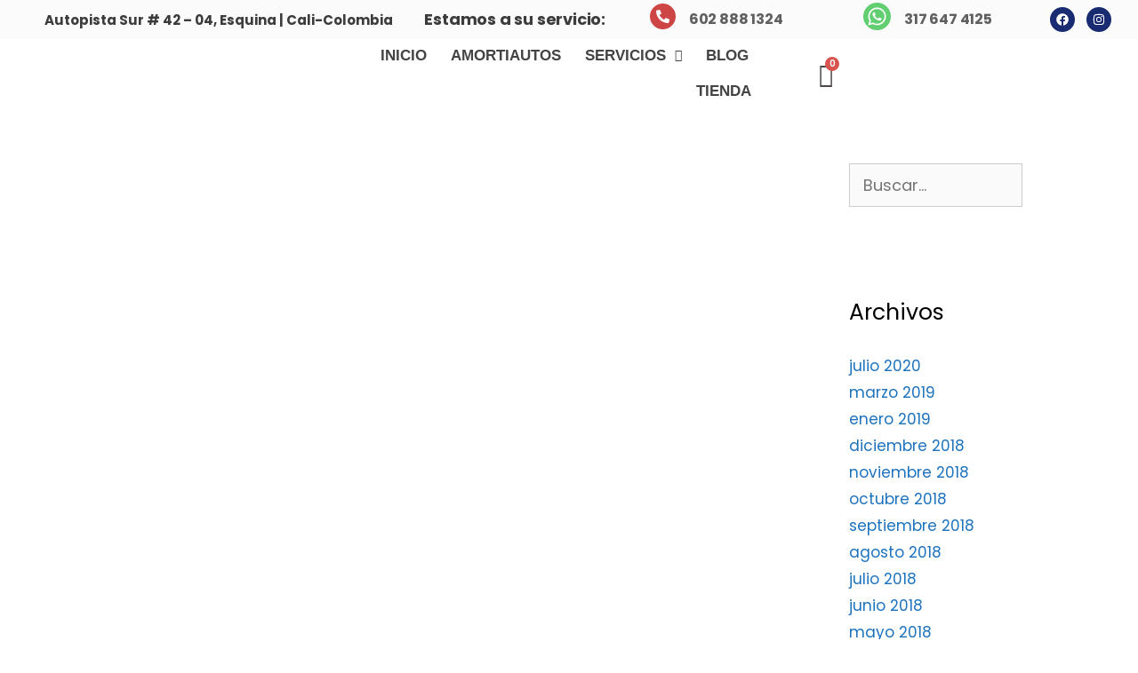

--- FILE ---
content_type: text/css
request_url: https://amortiautos.com/wp-content/uploads/elementor/css/post-2262.css?ver=1751389363
body_size: 170
content:
.elementor-kit-2262{--e-global-color-primary:#000000;--e-global-color-secondary:#393939;--e-global-color-text:#070707;--e-global-color-accent:#61CE70;--e-global-color-497438db:#6EC1E4;--e-global-color-34e62f6:#54595F;--e-global-color-757948d1:#7A7A7A;--e-global-color-1125493:#4054B2;--e-global-color-7be75cfe:#23A455;--e-global-color-6d9e338a:#000;--e-global-color-72a42801:#FFF;--e-global-typography-primary-font-family:"Poppins";--e-global-typography-primary-font-weight:600;--e-global-typography-secondary-font-family:"Poppins";--e-global-typography-secondary-font-weight:bold;--e-global-typography-text-font-family:"Poppins";--e-global-typography-text-font-weight:400;--e-global-typography-accent-font-family:"Poppins";--e-global-typography-accent-font-weight:500;font-family:"Poppins", Sans-serif;}.elementor-kit-2262 e-page-transition{background-color:#FFBC7D;}.elementor-kit-2262 a{font-family:"Poppins", Sans-serif;}.elementor-kit-2262 h1{font-family:"Poppins", Sans-serif;}.elementor-kit-2262 h2{color:#1A2C71;font-family:"Poppins", Sans-serif;font-size:25px;}.elementor-kit-2262 h3{color:#1A2C71;font-family:"Poppins", Sans-serif;font-size:21px;}.elementor-kit-2262 h4{font-family:"Poppins", Sans-serif;}.elementor-kit-2262 h5{font-family:"Poppins", Sans-serif;}.elementor-kit-2262 h6{font-family:"Poppins", Sans-serif;}.elementor-kit-2262 button,.elementor-kit-2262 input[type="button"],.elementor-kit-2262 input[type="submit"],.elementor-kit-2262 .elementor-button{font-family:"Poppins", Sans-serif;font-weight:600;color:var( --e-global-color-primary );border-style:solid;border-width:1px 1px 1px 1px;border-radius:30px 30px 30px 30px;}.elementor-section.elementor-section-boxed > .elementor-container{max-width:1140px;}.e-con{--container-max-width:1140px;}.elementor-widget:not(:last-child){margin-block-end:20px;}.elementor-element{--widgets-spacing:20px 20px;--widgets-spacing-row:20px;--widgets-spacing-column:20px;}{}h1.entry-title{display:var(--page-title-display);}@media(max-width:1024px){.elementor-section.elementor-section-boxed > .elementor-container{max-width:1024px;}.e-con{--container-max-width:1024px;}}@media(max-width:767px){.elementor-section.elementor-section-boxed > .elementor-container{max-width:767px;}.e-con{--container-max-width:767px;}}

--- FILE ---
content_type: text/css
request_url: https://amortiautos.com/wp-content/uploads/elementor/css/post-2332.css?ver=1751389857
body_size: 2161
content:
.elementor-2332 .elementor-element.elementor-element-31984b8 > .elementor-container > .elementor-column > .elementor-widget-wrap{align-content:center;align-items:center;}.elementor-2332 .elementor-element.elementor-element-31984b8:not(.elementor-motion-effects-element-type-background), .elementor-2332 .elementor-element.elementor-element-31984b8 > .elementor-motion-effects-container > .elementor-motion-effects-layer{background-color:#FBFBFB;}.elementor-2332 .elementor-element.elementor-element-31984b8{transition:background 0.3s, border 0.3s, border-radius 0.3s, box-shadow 0.3s;margin-top:0px;margin-bottom:0px;padding:3px 30px 3px 30px;}.elementor-2332 .elementor-element.elementor-element-31984b8 > .elementor-background-overlay{transition:background 0.3s, border-radius 0.3s, opacity 0.3s;}.elementor-bc-flex-widget .elementor-2332 .elementor-element.elementor-element-52a5965.elementor-column .elementor-widget-wrap{align-items:center;}.elementor-2332 .elementor-element.elementor-element-52a5965.elementor-column.elementor-element[data-element_type="column"] > .elementor-widget-wrap.elementor-element-populated{align-content:center;align-items:center;}.elementor-2332 .elementor-element.elementor-element-52a5965 > .elementor-element-populated{margin:0px 0px 0px 0px;--e-column-margin-right:0px;--e-column-margin-left:0px;padding:0px 0px 0px 20px;}.elementor-widget-heading .elementor-heading-title{font-family:var( --e-global-typography-primary-font-family ), Sans-serif;font-weight:var( --e-global-typography-primary-font-weight );color:var( --e-global-color-primary );}.elementor-2332 .elementor-element.elementor-element-b35016d > .elementor-widget-container{margin:0px 0px 0px 0px;padding:0px 0px 0px 0px;}.elementor-2332 .elementor-element.elementor-element-b35016d{text-align:left;}.elementor-2332 .elementor-element.elementor-element-b35016d .elementor-heading-title{font-family:"Poppins", Sans-serif;font-size:15px;font-weight:bold;color:#3C3C3C;}.elementor-bc-flex-widget .elementor-2332 .elementor-element.elementor-element-41b91ff.elementor-column .elementor-widget-wrap{align-items:center;}.elementor-2332 .elementor-element.elementor-element-41b91ff.elementor-column.elementor-element[data-element_type="column"] > .elementor-widget-wrap.elementor-element-populated{align-content:center;align-items:center;}.elementor-2332 .elementor-element.elementor-element-41b91ff > .elementor-element-populated{margin:0px 0px 0px 0px;--e-column-margin-right:0px;--e-column-margin-left:0px;padding:0px 0px 0px 0px;}.elementor-2332 .elementor-element.elementor-element-14e3442{text-align:right;}.elementor-2332 .elementor-element.elementor-element-14e3442 .elementor-heading-title{font-family:"Poppins", Sans-serif;font-size:18px;font-weight:bold;letter-spacing:-0.2px;color:#3C3C3C;}.elementor-2332 .elementor-element.elementor-element-0cafa41 > .elementor-element-populated{margin:0px 0px 0px 0px;--e-column-margin-right:0px;--e-column-margin-left:0px;padding:0px 0px 0px 0px;}.elementor-2332 .elementor-element.elementor-element-0ec66d9 > .elementor-container > .elementor-column > .elementor-widget-wrap{align-content:center;align-items:center;}.elementor-2332 .elementor-element.elementor-element-0ec66d9{margin-top:0px;margin-bottom:0px;padding:0px 0px 0px 0px;}.elementor-2332 .elementor-element.elementor-element-c632b7d > .elementor-element-populated{margin:0px 0px 0px 0px;--e-column-margin-right:0px;--e-column-margin-left:0px;padding:0px 0px 0px 0px;}.elementor-widget-icon.elementor-view-stacked .elementor-icon{background-color:var( --e-global-color-primary );}.elementor-widget-icon.elementor-view-framed .elementor-icon, .elementor-widget-icon.elementor-view-default .elementor-icon{color:var( --e-global-color-primary );border-color:var( --e-global-color-primary );}.elementor-widget-icon.elementor-view-framed .elementor-icon, .elementor-widget-icon.elementor-view-default .elementor-icon svg{fill:var( --e-global-color-primary );}.elementor-2332 .elementor-element.elementor-element-367559f .elementor-icon-wrapper{text-align:right;}.elementor-2332 .elementor-element.elementor-element-367559f.elementor-view-stacked .elementor-icon{background-color:#CE4545;color:#FFFFFF;}.elementor-2332 .elementor-element.elementor-element-367559f.elementor-view-framed .elementor-icon, .elementor-2332 .elementor-element.elementor-element-367559f.elementor-view-default .elementor-icon{color:#CE4545;border-color:#CE4545;}.elementor-2332 .elementor-element.elementor-element-367559f.elementor-view-framed .elementor-icon, .elementor-2332 .elementor-element.elementor-element-367559f.elementor-view-default .elementor-icon svg{fill:#CE4545;}.elementor-2332 .elementor-element.elementor-element-367559f.elementor-view-framed .elementor-icon{background-color:#FFFFFF;}.elementor-2332 .elementor-element.elementor-element-367559f.elementor-view-stacked .elementor-icon svg{fill:#FFFFFF;}.elementor-2332 .elementor-element.elementor-element-367559f .elementor-icon{font-size:15px;padding:7px;}.elementor-2332 .elementor-element.elementor-element-367559f .elementor-icon svg{height:15px;}.elementor-2332 .elementor-element.elementor-element-367559f .elementor-icon i, .elementor-2332 .elementor-element.elementor-element-367559f .elementor-icon svg{transform:rotate(90deg);}.elementor-2332 .elementor-element.elementor-element-47bfbd6 > .elementor-element-populated{margin:0px 0px 0px 0px;--e-column-margin-right:0px;--e-column-margin-left:0px;padding:0px 0px 0px 0px;}.elementor-2332 .elementor-element.elementor-element-1490bec > .elementor-widget-container{margin:0px 0px 0px 15px;}.elementor-2332 .elementor-element.elementor-element-1490bec{text-align:left;}.elementor-2332 .elementor-element.elementor-element-1490bec .elementor-heading-title{font-family:"Poppins", Sans-serif;font-size:16px;font-weight:bold;letter-spacing:-0.2px;color:#606060;}.elementor-bc-flex-widget .elementor-2332 .elementor-element.elementor-element-596a770.elementor-column .elementor-widget-wrap{align-items:center;}.elementor-2332 .elementor-element.elementor-element-596a770.elementor-column.elementor-element[data-element_type="column"] > .elementor-widget-wrap.elementor-element-populated{align-content:center;align-items:center;}.elementor-2332 .elementor-element.elementor-element-596a770 > .elementor-element-populated{margin:0px 0px 0px 0px;--e-column-margin-right:0px;--e-column-margin-left:0px;padding:0px 0px 0px 0px;}.elementor-2332 .elementor-element.elementor-element-f96a012 > .elementor-container > .elementor-column > .elementor-widget-wrap{align-content:center;align-items:center;}.elementor-2332 .elementor-element.elementor-element-f96a012{margin-top:0px;margin-bottom:0px;padding:0px 0px 0px 0px;}.elementor-2332 .elementor-element.elementor-element-38efae5 > .elementor-element-populated{margin:0px 0px 0px 0px;--e-column-margin-right:0px;--e-column-margin-left:0px;padding:0px 0px 0px 0px;}.elementor-2332 .elementor-element.elementor-element-1bb41f6 .elementor-icon-wrapper{text-align:right;}.elementor-2332 .elementor-element.elementor-element-1bb41f6.elementor-view-stacked .elementor-icon{background-color:#61CE70;}.elementor-2332 .elementor-element.elementor-element-1bb41f6.elementor-view-framed .elementor-icon, .elementor-2332 .elementor-element.elementor-element-1bb41f6.elementor-view-default .elementor-icon{color:#61CE70;border-color:#61CE70;}.elementor-2332 .elementor-element.elementor-element-1bb41f6.elementor-view-framed .elementor-icon, .elementor-2332 .elementor-element.elementor-element-1bb41f6.elementor-view-default .elementor-icon svg{fill:#61CE70;}.elementor-2332 .elementor-element.elementor-element-1bb41f6 .elementor-icon{font-size:23px;padding:4px;}.elementor-2332 .elementor-element.elementor-element-1bb41f6 .elementor-icon svg{height:23px;}.elementor-2332 .elementor-element.elementor-element-ef33cd4 > .elementor-element-populated{margin:0px 0px 0px 0px;--e-column-margin-right:0px;--e-column-margin-left:0px;padding:0px 0px 0px 0px;}.elementor-2332 .elementor-element.elementor-element-c8855b1 > .elementor-widget-container{margin:0px 0px 0px 15px;}.elementor-2332 .elementor-element.elementor-element-c8855b1{text-align:left;}.elementor-2332 .elementor-element.elementor-element-c8855b1 .elementor-heading-title{font-family:"Poppins", Sans-serif;font-size:16px;font-weight:bold;letter-spacing:-0.2px;color:#606060;}.elementor-bc-flex-widget .elementor-2332 .elementor-element.elementor-element-ae33522.elementor-column .elementor-widget-wrap{align-items:center;}.elementor-2332 .elementor-element.elementor-element-ae33522.elementor-column.elementor-element[data-element_type="column"] > .elementor-widget-wrap.elementor-element-populated{align-content:center;align-items:center;}.elementor-2332 .elementor-element.elementor-element-ae33522 > .elementor-element-populated{margin:0px 0px 0px 0px;--e-column-margin-right:0px;--e-column-margin-left:0px;padding:0px 0px 0px 0px;}.elementor-2332 .elementor-element.elementor-element-64b8629 .elementor-repeater-item-6620d6b.elementor-social-icon{background-color:#1A2C71;}.elementor-2332 .elementor-element.elementor-element-64b8629 .elementor-repeater-item-2efe80c.elementor-social-icon{background-color:#1A2C71;}.elementor-2332 .elementor-element.elementor-element-64b8629 .elementor-repeater-item-2efe80c.elementor-social-icon i{color:#FFFFFF;}.elementor-2332 .elementor-element.elementor-element-64b8629 .elementor-repeater-item-2efe80c.elementor-social-icon svg{fill:#FFFFFF;}.elementor-2332 .elementor-element.elementor-element-64b8629{--grid-template-columns:repeat(0, auto);--icon-size:14px;--grid-column-gap:8px;--grid-row-gap:0px;}.elementor-2332 .elementor-element.elementor-element-64b8629 .elementor-widget-container{text-align:right;}.elementor-2332 .elementor-element.elementor-element-64b8629 .elementor-icon{border-radius:21px 21px 21px 21px;}.elementor-2332 .elementor-element.elementor-element-5fb747d > .elementor-container > .elementor-column > .elementor-widget-wrap{align-content:center;align-items:center;}.elementor-2332 .elementor-element.elementor-element-5fb747d:not(.elementor-motion-effects-element-type-background), .elementor-2332 .elementor-element.elementor-element-5fb747d > .elementor-motion-effects-container > .elementor-motion-effects-layer{background-color:#FFFFFF;}.elementor-2332 .elementor-element.elementor-element-5fb747d{transition:background 0.3s, border 0.3s, border-radius 0.3s, box-shadow 0.3s;margin-top:0px;margin-bottom:0px;padding:0px 0px 0px 0px;z-index:1000;}.elementor-2332 .elementor-element.elementor-element-5fb747d > .elementor-background-overlay{transition:background 0.3s, border-radius 0.3s, opacity 0.3s;}.elementor-2332 .elementor-element.elementor-element-9fac769 > .elementor-element-populated{margin:0px 0px 0px 0px;--e-column-margin-right:0px;--e-column-margin-left:0px;padding:0px 0px 0px 0px;}.elementor-widget-image .widget-image-caption{color:var( --e-global-color-text );font-family:var( --e-global-typography-text-font-family ), Sans-serif;font-weight:var( --e-global-typography-text-font-weight );}.elementor-2332 .elementor-element.elementor-element-9dd658b > .elementor-widget-container{margin:0px 0px 0px 0px;padding:2px 0px 5px 28px;}.elementor-2332 .elementor-element.elementor-element-9dd658b img{width:81%;max-width:80%;}.elementor-2332 .elementor-element.elementor-element-5eaf28b > .elementor-element-populated{margin:0px 0px 0px 0px;--e-column-margin-right:0px;--e-column-margin-left:0px;padding:0px 0px 0px 0px;}.elementor-widget-navigation-menu .menu-item a.hfe-menu-item.elementor-button{background-color:var( --e-global-color-accent );font-family:var( --e-global-typography-accent-font-family ), Sans-serif;font-weight:var( --e-global-typography-accent-font-weight );}.elementor-widget-navigation-menu .menu-item a.hfe-menu-item.elementor-button:hover{background-color:var( --e-global-color-accent );}.elementor-widget-navigation-menu a.hfe-menu-item, .elementor-widget-navigation-menu a.hfe-sub-menu-item{font-family:var( --e-global-typography-primary-font-family ), Sans-serif;font-weight:var( --e-global-typography-primary-font-weight );}.elementor-widget-navigation-menu .menu-item a.hfe-menu-item, .elementor-widget-navigation-menu .sub-menu a.hfe-sub-menu-item{color:var( --e-global-color-text );}.elementor-widget-navigation-menu .menu-item a.hfe-menu-item:hover,
								.elementor-widget-navigation-menu .sub-menu a.hfe-sub-menu-item:hover,
								.elementor-widget-navigation-menu .menu-item.current-menu-item a.hfe-menu-item,
								.elementor-widget-navigation-menu .menu-item a.hfe-menu-item.highlighted,
								.elementor-widget-navigation-menu .menu-item a.hfe-menu-item:focus{color:var( --e-global-color-accent );}.elementor-widget-navigation-menu .hfe-nav-menu-layout:not(.hfe-pointer__framed) .menu-item.parent a.hfe-menu-item:before,
								.elementor-widget-navigation-menu .hfe-nav-menu-layout:not(.hfe-pointer__framed) .menu-item.parent a.hfe-menu-item:after{background-color:var( --e-global-color-accent );}.elementor-widget-navigation-menu .hfe-nav-menu-layout:not(.hfe-pointer__framed) .menu-item.parent .sub-menu .hfe-has-submenu-container a:after{background-color:var( --e-global-color-accent );}.elementor-widget-navigation-menu .hfe-pointer__framed .menu-item.parent a.hfe-menu-item:before,
								.elementor-widget-navigation-menu .hfe-pointer__framed .menu-item.parent a.hfe-menu-item:after{border-color:var( --e-global-color-accent );}
							.elementor-widget-navigation-menu .sub-menu li a.hfe-sub-menu-item,
							.elementor-widget-navigation-menu nav.hfe-dropdown li a.hfe-sub-menu-item,
							.elementor-widget-navigation-menu nav.hfe-dropdown li a.hfe-menu-item,
							.elementor-widget-navigation-menu nav.hfe-dropdown-expandible li a.hfe-menu-item,
							.elementor-widget-navigation-menu nav.hfe-dropdown-expandible li a.hfe-sub-menu-item{font-family:var( --e-global-typography-accent-font-family ), Sans-serif;font-weight:var( --e-global-typography-accent-font-weight );}.elementor-2332 .elementor-element.elementor-element-900350a .menu-item a.hfe-menu-item{padding-left:12px;padding-right:12px;}.elementor-2332 .elementor-element.elementor-element-900350a .menu-item a.hfe-sub-menu-item{padding-left:calc( 12px + 20px );padding-right:12px;}.elementor-2332 .elementor-element.elementor-element-900350a .hfe-nav-menu__layout-vertical .menu-item ul ul a.hfe-sub-menu-item{padding-left:calc( 12px + 40px );padding-right:12px;}.elementor-2332 .elementor-element.elementor-element-900350a .hfe-nav-menu__layout-vertical .menu-item ul ul ul a.hfe-sub-menu-item{padding-left:calc( 12px + 60px );padding-right:12px;}.elementor-2332 .elementor-element.elementor-element-900350a .hfe-nav-menu__layout-vertical .menu-item ul ul ul ul a.hfe-sub-menu-item{padding-left:calc( 12px + 80px );padding-right:12px;}.elementor-2332 .elementor-element.elementor-element-900350a .menu-item a.hfe-menu-item, .elementor-2332 .elementor-element.elementor-element-900350a .menu-item a.hfe-sub-menu-item{padding-top:6px;padding-bottom:6px;}body:not(.rtl) .elementor-2332 .elementor-element.elementor-element-900350a .hfe-nav-menu__layout-horizontal .hfe-nav-menu > li.menu-item:not(:last-child){margin-right:3px;}body.rtl .elementor-2332 .elementor-element.elementor-element-900350a .hfe-nav-menu__layout-horizontal .hfe-nav-menu > li.menu-item:not(:last-child){margin-left:3px;}.elementor-2332 .elementor-element.elementor-element-900350a nav:not(.hfe-nav-menu__layout-horizontal) .hfe-nav-menu > li.menu-item:not(:last-child){margin-bottom:3px;}body:not(.rtl) .elementor-2332 .elementor-element.elementor-element-900350a .hfe-nav-menu__layout-horizontal .hfe-nav-menu > li.menu-item{margin-bottom:3px;}.elementor-2332 .elementor-element.elementor-element-900350a ul.sub-menu{width:310px;}.elementor-2332 .elementor-element.elementor-element-900350a .sub-menu li a.hfe-sub-menu-item,
						.elementor-2332 .elementor-element.elementor-element-900350a nav.hfe-dropdown li a.hfe-menu-item,
						.elementor-2332 .elementor-element.elementor-element-900350a nav.hfe-dropdown-expandible li a.hfe-menu-item{padding-left:10px;padding-right:10px;}.elementor-2332 .elementor-element.elementor-element-900350a nav.hfe-dropdown-expandible a.hfe-sub-menu-item,
						.elementor-2332 .elementor-element.elementor-element-900350a nav.hfe-dropdown li a.hfe-sub-menu-item{padding-left:calc( 10px + 20px );padding-right:10px;}.elementor-2332 .elementor-element.elementor-element-900350a .hfe-dropdown .menu-item ul ul a.hfe-sub-menu-item,
						.elementor-2332 .elementor-element.elementor-element-900350a .hfe-dropdown-expandible .menu-item ul ul a.hfe-sub-menu-item{padding-left:calc( 10px + 40px );padding-right:10px;}.elementor-2332 .elementor-element.elementor-element-900350a .hfe-dropdown .menu-item ul ul ul a.hfe-sub-menu-item,
						.elementor-2332 .elementor-element.elementor-element-900350a .hfe-dropdown-expandible .menu-item ul ul ul a.hfe-sub-menu-item{padding-left:calc( 10px + 60px );padding-right:10px;}.elementor-2332 .elementor-element.elementor-element-900350a .hfe-dropdown .menu-item ul ul ul ul a.hfe-sub-menu-item,
						.elementor-2332 .elementor-element.elementor-element-900350a .hfe-dropdown-expandible .menu-item ul ul ul ul a.hfe-sub-menu-item{padding-left:calc( 10px + 80px );padding-right:10px;}.elementor-2332 .elementor-element.elementor-element-900350a .sub-menu a.hfe-sub-menu-item,
						 .elementor-2332 .elementor-element.elementor-element-900350a nav.hfe-dropdown li a.hfe-menu-item,
						 .elementor-2332 .elementor-element.elementor-element-900350a nav.hfe-dropdown li a.hfe-sub-menu-item,
						 .elementor-2332 .elementor-element.elementor-element-900350a nav.hfe-dropdown-expandible li a.hfe-menu-item,
						 .elementor-2332 .elementor-element.elementor-element-900350a nav.hfe-dropdown-expandible li a.hfe-sub-menu-item{padding-top:9px;padding-bottom:9px;}.elementor-2332 .elementor-element.elementor-element-900350a nav.hfe-nav-menu__layout-horizontal:not(.hfe-dropdown) ul.sub-menu, .elementor-2332 .elementor-element.elementor-element-900350a nav.hfe-nav-menu__layout-expandible.menu-is-active, .elementor-2332 .elementor-element.elementor-element-900350a nav.hfe-nav-menu__layout-vertical:not(.hfe-dropdown) ul.sub-menu{margin-top:6px;}.elementor-2332 .elementor-element.elementor-element-900350a .hfe-dropdown.menu-is-active{margin-top:6px;}.elementor-2332 .elementor-element.elementor-element-900350a > .elementor-widget-container{margin:0px 0px 0px 0px;padding:0px 30px 0px 0px;}.elementor-2332 .elementor-element.elementor-element-900350a .hfe-nav-menu__toggle{margin-left:auto;}.elementor-2332 .elementor-element.elementor-element-900350a a.hfe-menu-item, .elementor-2332 .elementor-element.elementor-element-900350a a.hfe-sub-menu-item{font-family:"Doppio One", Sans-serif;font-size:17px;font-weight:bold;text-transform:uppercase;line-height:1.5em;letter-spacing:0px;}.elementor-2332 .elementor-element.elementor-element-900350a .menu-item a.hfe-menu-item, .elementor-2332 .elementor-element.elementor-element-900350a .sub-menu a.hfe-sub-menu-item{color:#444444;}.elementor-2332 .elementor-element.elementor-element-900350a .menu-item a.hfe-menu-item:hover,
								.elementor-2332 .elementor-element.elementor-element-900350a .sub-menu a.hfe-sub-menu-item:hover,
								.elementor-2332 .elementor-element.elementor-element-900350a .menu-item.current-menu-item a.hfe-menu-item,
								.elementor-2332 .elementor-element.elementor-element-900350a .menu-item a.hfe-menu-item.highlighted,
								.elementor-2332 .elementor-element.elementor-element-900350a .menu-item a.hfe-menu-item:focus{color:#1F2D6E;}.elementor-2332 .elementor-element.elementor-element-900350a .sub-menu,
								.elementor-2332 .elementor-element.elementor-element-900350a nav.hfe-dropdown,
								.elementor-2332 .elementor-element.elementor-element-900350a nav.hfe-dropdown-expandible,
								.elementor-2332 .elementor-element.elementor-element-900350a nav.hfe-dropdown .menu-item a.hfe-menu-item,
								.elementor-2332 .elementor-element.elementor-element-900350a nav.hfe-dropdown .menu-item a.hfe-sub-menu-item{background-color:#FFFFFF;}
							.elementor-2332 .elementor-element.elementor-element-900350a .sub-menu li a.hfe-sub-menu-item,
							.elementor-2332 .elementor-element.elementor-element-900350a nav.hfe-dropdown li a.hfe-sub-menu-item,
							.elementor-2332 .elementor-element.elementor-element-900350a nav.hfe-dropdown li a.hfe-menu-item,
							.elementor-2332 .elementor-element.elementor-element-900350a nav.hfe-dropdown-expandible li a.hfe-menu-item,
							.elementor-2332 .elementor-element.elementor-element-900350a nav.hfe-dropdown-expandible li a.hfe-sub-menu-item{font-size:13px;font-weight:600;}.elementor-2332 .elementor-element.elementor-element-900350a .sub-menu li.menu-item:not(:last-child),
						.elementor-2332 .elementor-element.elementor-element-900350a nav.hfe-dropdown li.menu-item:not(:last-child),
						.elementor-2332 .elementor-element.elementor-element-900350a nav.hfe-dropdown-expandible li.menu-item:not(:last-child){border-bottom-style:solid;border-bottom-color:#c4c4c4;border-bottom-width:2px;}.elementor-bc-flex-widget .elementor-2332 .elementor-element.elementor-element-9fcf28a.elementor-column .elementor-widget-wrap{align-items:center;}.elementor-2332 .elementor-element.elementor-element-9fcf28a.elementor-column.elementor-element[data-element_type="column"] > .elementor-widget-wrap.elementor-element-populated{align-content:center;align-items:center;}.elementor-2332 .elementor-element.elementor-element-9fcf28a > .elementor-widget-wrap > .elementor-widget:not(.elementor-widget__width-auto):not(.elementor-widget__width-initial):not(:last-child):not(.elementor-absolute){margin-bottom:0px;}.elementor-2332 .elementor-element.elementor-element-9fcf28a > .elementor-element-populated{margin:0px 0px 0px 0px;--e-column-margin-right:0px;--e-column-margin-left:0px;padding:0px 0px 0px 0px;}.elementor-2332 .elementor-element.elementor-element-cc27fe0{--display:grid;--min-height:35px;--e-con-grid-template-columns:repeat(2, 1fr);--e-con-grid-template-rows:repeat(1, 1fr);--grid-auto-flow:row;--align-items:center;}.elementor-widget-hfe-cart .hfe-menu-cart__toggle .elementor-button{font-family:var( --e-global-typography-primary-font-family ), Sans-serif;font-weight:var( --e-global-typography-primary-font-weight );}.elementor-2332 .elementor-element.elementor-element-3eab50d.elementor-element{--align-self:center;}.elementor-2332 .elementor-element.elementor-element-3eab50d .hfe-menu-cart__toggle .elementor-button,.elementor-2332 .elementor-element.elementor-element-3eab50d .hfe-cart-menu-wrap-default .hfe-cart-count:after, .elementor-2332 .elementor-element.elementor-element-3eab50d .hfe-cart-menu-wrap-default .hfe-cart-count{border-width:0px 0px 0px 0px;}.elementor-2332 .elementor-element.elementor-element-3eab50d .hfe-menu-cart__toggle .elementor-button-icon{font-size:27px;}body:not(.rtl) .elementor-2332 .elementor-element.elementor-element-3eab50d .hfe-menu-cart__toggle .elementor-button-text{margin-right:8px;}body.rtl .elementor-2332 .elementor-element.elementor-element-3eab50d .hfe-menu-cart__toggle .elementor-button-text{margin-left:8px;}:root{--page-title-display:none;}@media(max-width:1024px){body:not(.rtl) .elementor-2332 .elementor-element.elementor-element-900350a.hfe-nav-menu__breakpoint-tablet .hfe-nav-menu__layout-horizontal .hfe-nav-menu > li.menu-item:not(:last-child){margin-right:0px;}body .elementor-2332 .elementor-element.elementor-element-900350a nav.hfe-nav-menu__layout-vertical .hfe-nav-menu > li.menu-item:not(:last-child){margin-bottom:0px;}.elementor-2332 .elementor-element.elementor-element-900350a ul.sub-menu{width:52px;}.elementor-2332 .elementor-element.elementor-element-900350a .sub-menu li a.hfe-sub-menu-item,
						.elementor-2332 .elementor-element.elementor-element-900350a nav.hfe-dropdown li a.hfe-menu-item,
						.elementor-2332 .elementor-element.elementor-element-900350a nav.hfe-dropdown-expandible li a.hfe-menu-item{padding-left:39px;padding-right:39px;}.elementor-2332 .elementor-element.elementor-element-900350a nav.hfe-dropdown-expandible a.hfe-sub-menu-item,
						.elementor-2332 .elementor-element.elementor-element-900350a nav.hfe-dropdown li a.hfe-sub-menu-item{padding-left:calc( 39px + 20px );padding-right:39px;}.elementor-2332 .elementor-element.elementor-element-900350a .hfe-dropdown .menu-item ul ul a.hfe-sub-menu-item,
						.elementor-2332 .elementor-element.elementor-element-900350a .hfe-dropdown-expandible .menu-item ul ul a.hfe-sub-menu-item{padding-left:calc( 39px + 40px );padding-right:39px;}.elementor-2332 .elementor-element.elementor-element-900350a .hfe-dropdown .menu-item ul ul ul a.hfe-sub-menu-item,
						.elementor-2332 .elementor-element.elementor-element-900350a .hfe-dropdown-expandible .menu-item ul ul ul a.hfe-sub-menu-item{padding-left:calc( 39px + 60px );padding-right:39px;}.elementor-2332 .elementor-element.elementor-element-900350a .hfe-dropdown .menu-item ul ul ul ul a.hfe-sub-menu-item,
						.elementor-2332 .elementor-element.elementor-element-900350a .hfe-dropdown-expandible .menu-item ul ul ul ul a.hfe-sub-menu-item{padding-left:calc( 39px + 80px );padding-right:39px;}.elementor-2332 .elementor-element.elementor-element-900350a .sub-menu a.hfe-sub-menu-item,
						 .elementor-2332 .elementor-element.elementor-element-900350a nav.hfe-dropdown li a.hfe-menu-item,
						 .elementor-2332 .elementor-element.elementor-element-900350a nav.hfe-dropdown li a.hfe-sub-menu-item,
						 .elementor-2332 .elementor-element.elementor-element-900350a nav.hfe-dropdown-expandible li a.hfe-menu-item,
						 .elementor-2332 .elementor-element.elementor-element-900350a nav.hfe-dropdown-expandible li a.hfe-sub-menu-item{padding-top:17px;padding-bottom:17px;}.elementor-2332 .elementor-element.elementor-element-900350a nav.hfe-nav-menu__layout-horizontal:not(.hfe-dropdown) ul.sub-menu, .elementor-2332 .elementor-element.elementor-element-900350a nav.hfe-nav-menu__layout-expandible.menu-is-active, .elementor-2332 .elementor-element.elementor-element-900350a nav.hfe-nav-menu__layout-vertical:not(.hfe-dropdown) ul.sub-menu{margin-top:21px;}.elementor-2332 .elementor-element.elementor-element-900350a .hfe-dropdown.menu-is-active{margin-top:21px;}.elementor-2332 .elementor-element.elementor-element-900350a .hfe-nav-menu-icon{font-size:32px;}.elementor-2332 .elementor-element.elementor-element-900350a .hfe-nav-menu-icon svg{font-size:32px;line-height:32px;height:32px;width:32px;}.elementor-2332 .elementor-element.elementor-element-cc27fe0{--grid-auto-flow:row;}}@media(max-width:767px){.elementor-2332 .elementor-element.elementor-element-9dd658b > .elementor-widget-container{margin:0px 11px 0px 0px;}.elementor-2332 .elementor-element.elementor-element-5eaf28b{width:20%;}body:not(.rtl) .elementor-2332 .elementor-element.elementor-element-900350a.hfe-nav-menu__breakpoint-mobile .hfe-nav-menu__layout-horizontal .hfe-nav-menu > li.menu-item:not(:last-child){margin-right:0px;}body .elementor-2332 .elementor-element.elementor-element-900350a nav.hfe-nav-menu__layout-vertical .hfe-nav-menu > li.menu-item:not(:last-child){margin-bottom:0px;}body:not(.rtl) .elementor-2332 .elementor-element.elementor-element-900350a .hfe-nav-menu__layout-horizontal .hfe-nav-menu > li.menu-item:not(:last-child){margin-right:0px;}body.rtl .elementor-2332 .elementor-element.elementor-element-900350a .hfe-nav-menu__layout-horizontal .hfe-nav-menu > li.menu-item:not(:last-child){margin-left:0px;}.elementor-2332 .elementor-element.elementor-element-900350a nav:not(.hfe-nav-menu__layout-horizontal) .hfe-nav-menu > li.menu-item:not(:last-child){margin-bottom:0px;}body:not(.rtl) .elementor-2332 .elementor-element.elementor-element-900350a .hfe-nav-menu__layout-horizontal .hfe-nav-menu > li.menu-item{margin-bottom:0px;}.elementor-2332 .elementor-element.elementor-element-900350a ul.sub-menu{width:0px;}.elementor-2332 .elementor-element.elementor-element-900350a .sub-menu li a.hfe-sub-menu-item,
						.elementor-2332 .elementor-element.elementor-element-900350a nav.hfe-dropdown li a.hfe-menu-item,
						.elementor-2332 .elementor-element.elementor-element-900350a nav.hfe-dropdown-expandible li a.hfe-menu-item{padding-left:21px;padding-right:21px;}.elementor-2332 .elementor-element.elementor-element-900350a nav.hfe-dropdown-expandible a.hfe-sub-menu-item,
						.elementor-2332 .elementor-element.elementor-element-900350a nav.hfe-dropdown li a.hfe-sub-menu-item{padding-left:calc( 21px + 20px );padding-right:21px;}.elementor-2332 .elementor-element.elementor-element-900350a .hfe-dropdown .menu-item ul ul a.hfe-sub-menu-item,
						.elementor-2332 .elementor-element.elementor-element-900350a .hfe-dropdown-expandible .menu-item ul ul a.hfe-sub-menu-item{padding-left:calc( 21px + 40px );padding-right:21px;}.elementor-2332 .elementor-element.elementor-element-900350a .hfe-dropdown .menu-item ul ul ul a.hfe-sub-menu-item,
						.elementor-2332 .elementor-element.elementor-element-900350a .hfe-dropdown-expandible .menu-item ul ul ul a.hfe-sub-menu-item{padding-left:calc( 21px + 60px );padding-right:21px;}.elementor-2332 .elementor-element.elementor-element-900350a .hfe-dropdown .menu-item ul ul ul ul a.hfe-sub-menu-item,
						.elementor-2332 .elementor-element.elementor-element-900350a .hfe-dropdown-expandible .menu-item ul ul ul ul a.hfe-sub-menu-item{padding-left:calc( 21px + 80px );padding-right:21px;}.elementor-2332 .elementor-element.elementor-element-900350a .sub-menu a.hfe-sub-menu-item,
						 .elementor-2332 .elementor-element.elementor-element-900350a nav.hfe-dropdown li a.hfe-menu-item,
						 .elementor-2332 .elementor-element.elementor-element-900350a nav.hfe-dropdown li a.hfe-sub-menu-item,
						 .elementor-2332 .elementor-element.elementor-element-900350a nav.hfe-dropdown-expandible li a.hfe-menu-item,
						 .elementor-2332 .elementor-element.elementor-element-900350a nav.hfe-dropdown-expandible li a.hfe-sub-menu-item{padding-top:17px;padding-bottom:17px;}.elementor-2332 .elementor-element.elementor-element-900350a nav.hfe-nav-menu__layout-horizontal:not(.hfe-dropdown) ul.sub-menu, .elementor-2332 .elementor-element.elementor-element-900350a nav.hfe-nav-menu__layout-expandible.menu-is-active, .elementor-2332 .elementor-element.elementor-element-900350a nav.hfe-nav-menu__layout-vertical:not(.hfe-dropdown) ul.sub-menu{margin-top:-5px;}.elementor-2332 .elementor-element.elementor-element-900350a .hfe-dropdown.menu-is-active{margin-top:-5px;}.elementor-2332 .elementor-element.elementor-element-900350a .hfe-nav-menu-icon{font-size:26px;}.elementor-2332 .elementor-element.elementor-element-900350a .hfe-nav-menu-icon svg{font-size:26px;line-height:26px;height:26px;width:26px;}.elementor-2332 .elementor-element.elementor-element-900350a > .elementor-widget-container{margin:0px 0px 0px 0px;padding:0px 0px 0px 0px;}.elementor-2332 .elementor-element.elementor-element-9fcf28a{width:80%;}.elementor-2332 .elementor-element.elementor-element-9fcf28a > .elementor-element-populated{margin:0px 0px 0px 0px;--e-column-margin-right:0px;--e-column-margin-left:0px;padding:0px 0px 0px 0px;}.elementor-2332 .elementor-element.elementor-element-cc27fe0{--e-con-grid-template-columns:repeat(1, 1fr);--grid-auto-flow:row;}}@media(min-width:768px){.elementor-2332 .elementor-element.elementor-element-52a5965{width:34.294%;}.elementor-2332 .elementor-element.elementor-element-41b91ff{width:19.071%;}.elementor-2332 .elementor-element.elementor-element-0cafa41{width:21.773%;}.elementor-2332 .elementor-element.elementor-element-c632b7d{width:29.646%;}.elementor-2332 .elementor-element.elementor-element-47bfbd6{width:70.354%;}.elementor-2332 .elementor-element.elementor-element-596a770{width:18.208%;}.elementor-2332 .elementor-element.elementor-element-38efae5{width:25%;}.elementor-2332 .elementor-element.elementor-element-ef33cd4{width:75%;}.elementor-2332 .elementor-element.elementor-element-ae33522{width:6.619%;}.elementor-2332 .elementor-element.elementor-element-9fac769{width:29.72%;}.elementor-2332 .elementor-element.elementor-element-5eaf28b{width:39.612%;}.elementor-2332 .elementor-element.elementor-element-9fcf28a{width:30%;}}@media(max-width:1024px) and (min-width:768px){.elementor-2332 .elementor-element.elementor-element-5eaf28b{width:37%;}.elementor-2332 .elementor-element.elementor-element-9fcf28a{width:33%;}}

--- FILE ---
content_type: text/css
request_url: https://amortiautos.com/wp-content/uploads/elementor/css/post-2380.css?ver=1751389363
body_size: 808
content:
.elementor-2380 .elementor-element.elementor-element-dfddfa4:not(.elementor-motion-effects-element-type-background), .elementor-2380 .elementor-element.elementor-element-dfddfa4 > .elementor-motion-effects-container > .elementor-motion-effects-layer{background-color:#272727;}.elementor-2380 .elementor-element.elementor-element-dfddfa4{border-style:solid;border-width:4px 0px 0px 0px;border-color:#1A2C71;transition:background 0.3s, border 0.3s, border-radius 0.3s, box-shadow 0.3s;margin-top:0px;margin-bottom:0px;padding:35px 46px 28px 46px;}.elementor-2380 .elementor-element.elementor-element-dfddfa4 > .elementor-background-overlay{transition:background 0.3s, border-radius 0.3s, opacity 0.3s;}.elementor-2380 .elementor-element.elementor-element-a61bb68 > .elementor-element-populated{margin:0px 0px 0px 0px;--e-column-margin-right:0px;--e-column-margin-left:0px;padding:0px 0px 0px 0px;}.elementor-widget-heading .elementor-heading-title{font-family:var( --e-global-typography-primary-font-family ), Sans-serif;font-weight:var( --e-global-typography-primary-font-weight );color:var( --e-global-color-primary );}.elementor-2380 .elementor-element.elementor-element-caa13d3 > .elementor-widget-container{margin:0px 0px 0px 0px;padding:0px 0px 0px 0px;border-style:solid;border-width:0px 0px 0px 0px;}.elementor-2380 .elementor-element.elementor-element-caa13d3 .elementor-heading-title{font-size:23px;color:#FFFFFF;}.elementor-widget-divider{--divider-color:var( --e-global-color-secondary );}.elementor-widget-divider .elementor-divider__text{color:var( --e-global-color-secondary );font-family:var( --e-global-typography-secondary-font-family ), Sans-serif;font-weight:var( --e-global-typography-secondary-font-weight );}.elementor-widget-divider.elementor-view-stacked .elementor-icon{background-color:var( --e-global-color-secondary );}.elementor-widget-divider.elementor-view-framed .elementor-icon, .elementor-widget-divider.elementor-view-default .elementor-icon{color:var( --e-global-color-secondary );border-color:var( --e-global-color-secondary );}.elementor-widget-divider.elementor-view-framed .elementor-icon, .elementor-widget-divider.elementor-view-default .elementor-icon svg{fill:var( --e-global-color-secondary );}.elementor-2380 .elementor-element.elementor-element-e6a9cca{--divider-border-style:solid;--divider-color:#989898;--divider-border-width:1.1px;}.elementor-2380 .elementor-element.elementor-element-e6a9cca > .elementor-widget-container{margin:-16px 0px 0px 0px;}.elementor-2380 .elementor-element.elementor-element-e6a9cca .elementor-divider-separator{width:36%;margin:0 auto;margin-left:0;}.elementor-2380 .elementor-element.elementor-element-e6a9cca .elementor-divider{text-align:left;padding-block-start:2px;padding-block-end:2px;}.elementor-widget-text-editor{font-family:var( --e-global-typography-text-font-family ), Sans-serif;font-weight:var( --e-global-typography-text-font-weight );color:var( --e-global-color-text );}.elementor-widget-text-editor.elementor-drop-cap-view-stacked .elementor-drop-cap{background-color:var( --e-global-color-primary );}.elementor-widget-text-editor.elementor-drop-cap-view-framed .elementor-drop-cap, .elementor-widget-text-editor.elementor-drop-cap-view-default .elementor-drop-cap{color:var( --e-global-color-primary );border-color:var( --e-global-color-primary );}.elementor-2380 .elementor-element.elementor-element-7b70768{font-size:16px;line-height:0.3em;color:#EDEDED;}.elementor-2380 .elementor-element.elementor-element-bdbc656 > .elementor-widget-container{margin:0px 0px 0px 0px;padding:0px 0px 0px 0px;border-style:solid;border-width:0px 0px 0px 0px;}.elementor-2380 .elementor-element.elementor-element-bdbc656 .elementor-heading-title{font-size:23px;color:#FFFFFF;}.elementor-2380 .elementor-element.elementor-element-7e37d75{--divider-border-style:solid;--divider-color:#989898;--divider-border-width:1.1px;}.elementor-2380 .elementor-element.elementor-element-7e37d75 > .elementor-widget-container{margin:-16px 0px 0px 0px;}.elementor-2380 .elementor-element.elementor-element-7e37d75 .elementor-divider-separator{width:36%;margin:0 auto;margin-left:0;}.elementor-2380 .elementor-element.elementor-element-7e37d75 .elementor-divider{text-align:left;padding-block-start:2px;padding-block-end:2px;}.elementor-2380 .elementor-element.elementor-element-429d941 .elementor-repeater-item-6620d6b.elementor-social-icon{background-color:#334690;}.elementor-2380 .elementor-element.elementor-element-429d941 .elementor-repeater-item-2efe80c.elementor-social-icon{background-color:#334690;}.elementor-2380 .elementor-element.elementor-element-429d941{--grid-template-columns:repeat(0, auto);--icon-size:16px;--grid-column-gap:8px;--grid-row-gap:0px;}.elementor-2380 .elementor-element.elementor-element-429d941 .elementor-widget-container{text-align:left;}.elementor-2380 .elementor-element.elementor-element-429d941 > .elementor-widget-container{margin:-9px 0px 0px 0px;}.elementor-2380 .elementor-element.elementor-element-429d941 .elementor-icon{border-radius:21px 21px 21px 21px;}.elementor-2380 .elementor-element.elementor-element-b516086 > .elementor-element-populated{margin:0px 0px 0px 0px;--e-column-margin-right:0px;--e-column-margin-left:0px;padding:0px 40px 0px 10px;}.elementor-2380 .elementor-element.elementor-element-2491c0f > .elementor-element-populated{margin:0px 0px 0px 0px;--e-column-margin-right:0px;--e-column-margin-left:0px;padding:0px 0px 0px 36px;}.elementor-2380 .elementor-element.elementor-element-51409c3{--spacer-size:50px;}.elementor-2380 .elementor-element.elementor-element-d1c693d > .elementor-element-populated{margin:0px 0px 0px 0px;--e-column-margin-right:0px;--e-column-margin-left:0px;padding:0px 12px 0px 18px;}.elementor-2380 .elementor-element.elementor-element-abcdce2 > .elementor-widget-container{margin:-9px 0px 0px 0px;padding:0px 0px 0px 0px;}.elementor-2380 .elementor-element.elementor-element-f0a8034:not(.elementor-motion-effects-element-type-background), .elementor-2380 .elementor-element.elementor-element-f0a8034 > .elementor-motion-effects-container > .elementor-motion-effects-layer{background-color:#272727;}.elementor-2380 .elementor-element.elementor-element-f0a8034{transition:background 0.3s, border 0.3s, border-radius 0.3s, box-shadow 0.3s;}.elementor-2380 .elementor-element.elementor-element-f0a8034 > .elementor-background-overlay{transition:background 0.3s, border-radius 0.3s, opacity 0.3s;}.elementor-2380 .elementor-element.elementor-element-1c47361{text-align:center;font-family:"Open Sans", Sans-serif;font-size:18px;line-height:0.7em;color:#FFFFFF;}@media(min-width:768px){.elementor-2380 .elementor-element.elementor-element-a61bb68{width:24%;}.elementor-2380 .elementor-element.elementor-element-b516086{width:25%;}.elementor-2380 .elementor-element.elementor-element-2491c0f{width:24%;}.elementor-2380 .elementor-element.elementor-element-d1c693d{width:27%;}}@media(max-width:767px){.elementor-2380 .elementor-element.elementor-element-dfddfa4{margin-top:0px;margin-bottom:0px;padding:40px 40px 40px 40px;}.elementor-2380 .elementor-element.elementor-element-bdbc656 > .elementor-widget-container{margin:17px 0px 0px 0px;padding:0px 0px 0px 0px;}.elementor-2380 .elementor-element.elementor-element-429d941 > .elementor-widget-container{margin:-20px 0px 16px 0px;}.elementor-2380 .elementor-element.elementor-element-429d941{--icon-size:20px;}.elementor-2380 .elementor-element.elementor-element-b516086 > .elementor-element-populated{margin:0px 0px 0px 0px;--e-column-margin-right:0px;--e-column-margin-left:0px;padding:0px 0px 0px 0px;}.elementor-2380 .elementor-element.elementor-element-2491c0f > .elementor-element-populated{margin:0px 0px 0px 0px;--e-column-margin-right:0px;--e-column-margin-left:0px;padding:0px 0px 0px 0px;}.elementor-2380 .elementor-element.elementor-element-51409c3{--spacer-size:19px;}.elementor-2380 .elementor-element.elementor-element-d1c693d > .elementor-element-populated{padding:0px 0px 0px 0px;}.elementor-2380 .elementor-element.elementor-element-abcdce2 > .elementor-widget-container{margin:36px 0px 0px 0px;padding:0px 0px 0px 0px;}.elementor-2380 .elementor-element.elementor-element-1c47361{line-height:1.5em;}}/* Start custom CSS for wp-widget-recent-posts, class: .elementor-element-abcdce2 */.entradasfooter div.elementor-widget-container h5 {
    color: #ffffff;
    font-weight: bold;
    font-family: Roboto;
    font-size: 24px;
}

.entradasfooter div.elementor-widget-container ul li a {
    color: #f2f2f2;
    font-weight: bold;
    font-family: Roboto;
    font-size: 17px;
}

.entradasfooter div.elementor-widget-container ul li {
    color: #ffff;
    margin-left: -15px;
}/* End custom CSS */